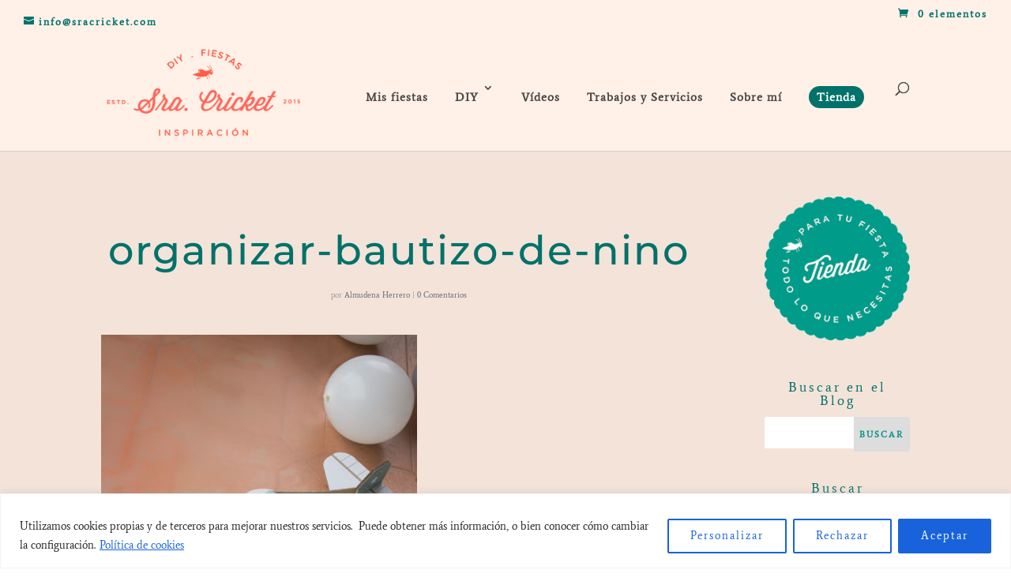

--- FILE ---
content_type: text/html; charset=utf-8
request_url: https://www.google.com/recaptcha/api2/aframe
body_size: 268
content:
<!DOCTYPE HTML><html><head><meta http-equiv="content-type" content="text/html; charset=UTF-8"></head><body><script nonce="Do9dBDRkFGEE8B4xp3hMZg">/** Anti-fraud and anti-abuse applications only. See google.com/recaptcha */ try{var clients={'sodar':'https://pagead2.googlesyndication.com/pagead/sodar?'};window.addEventListener("message",function(a){try{if(a.source===window.parent){var b=JSON.parse(a.data);var c=clients[b['id']];if(c){var d=document.createElement('img');d.src=c+b['params']+'&rc='+(localStorage.getItem("rc::a")?sessionStorage.getItem("rc::b"):"");window.document.body.appendChild(d);sessionStorage.setItem("rc::e",parseInt(sessionStorage.getItem("rc::e")||0)+1);localStorage.setItem("rc::h",'1768431366331');}}}catch(b){}});window.parent.postMessage("_grecaptcha_ready", "*");}catch(b){}</script></body></html>